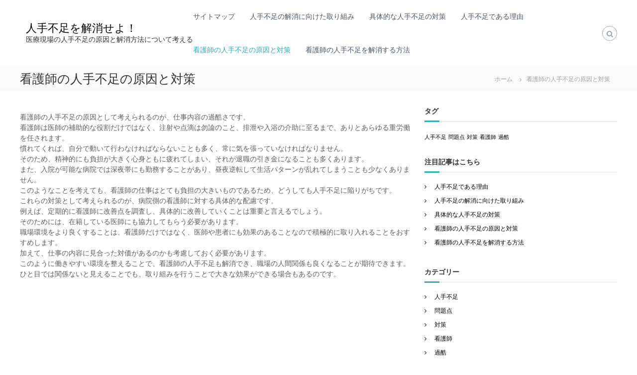

--- FILE ---
content_type: text/html; charset=UTF-8
request_url: http://www.newcountrystar.com/%E7%9C%8B%E8%AD%B7%E5%B8%AB%E3%81%AE%E4%BA%BA%E6%89%8B%E4%B8%8D%E8%B6%B3%E3%81%AE%E5%8E%9F%E5%9B%A0%E3%81%A8%E5%AF%BE%E7%AD%96/
body_size: 38549
content:
<!DOCTYPE html>
<html dir="ltr" lang="ja" prefix="og: https://ogp.me/ns#">
<head>
<meta charset="UTF-8">
<meta name="viewport" content="width=device-width, initial-scale=1">
<link rel="profile" href="https://gmpg.org/xfn/11">

<title>看護師の人手不足の原因と対策 | 人手不足を解消せよ！</title>

		<!-- All in One SEO 4.5.9.2 - aioseo.com -->
		<meta name="description" content="看護師の人手不足の原因で考えられるのが、仕事内容の過酷さです。人手不足を解消するには、考えられる問題点を改善していく必要があります。そのためには、看護師から改善点を聞き出すことが最適です。積極的に労働環境を整えましょう。" />
		<meta name="robots" content="max-image-preview:large" />
		<meta name="keywords" content="過酷,改善点" />
		<link rel="canonical" href="http://www.newcountrystar.com/%e7%9c%8b%e8%ad%b7%e5%b8%ab%e3%81%ae%e4%ba%ba%e6%89%8b%e4%b8%8d%e8%b6%b3%e3%81%ae%e5%8e%9f%e5%9b%a0%e3%81%a8%e5%af%be%e7%ad%96/" />
		<meta name="generator" content="All in One SEO (AIOSEO) 4.5.9.2" />
		<meta property="og:locale" content="ja_JP" />
		<meta property="og:site_name" content="人手不足を解消せよ！ | 医療現場の人手不足の原因と解消方法について考える" />
		<meta property="og:type" content="article" />
		<meta property="og:title" content="看護師の人手不足の原因と対策 | 人手不足を解消せよ！" />
		<meta property="og:description" content="看護師の人手不足の原因で考えられるのが、仕事内容の過酷さです。人手不足を解消するには、考えられる問題点を改善していく必要があります。そのためには、看護師から改善点を聞き出すことが最適です。積極的に労働環境を整えましょう。" />
		<meta property="og:url" content="http://www.newcountrystar.com/%e7%9c%8b%e8%ad%b7%e5%b8%ab%e3%81%ae%e4%ba%ba%e6%89%8b%e4%b8%8d%e8%b6%b3%e3%81%ae%e5%8e%9f%e5%9b%a0%e3%81%a8%e5%af%be%e7%ad%96/" />
		<meta property="article:published_time" content="2020-09-27T04:17:00+00:00" />
		<meta property="article:modified_time" content="2020-10-09T01:17:48+00:00" />
		<meta name="twitter:card" content="summary" />
		<meta name="twitter:title" content="看護師の人手不足の原因と対策 | 人手不足を解消せよ！" />
		<meta name="twitter:description" content="看護師の人手不足の原因で考えられるのが、仕事内容の過酷さです。人手不足を解消するには、考えられる問題点を改善していく必要があります。そのためには、看護師から改善点を聞き出すことが最適です。積極的に労働環境を整えましょう。" />
		<script type="application/ld+json" class="aioseo-schema">
			{"@context":"https:\/\/schema.org","@graph":[{"@type":"BreadcrumbList","@id":"http:\/\/www.newcountrystar.com\/%e7%9c%8b%e8%ad%b7%e5%b8%ab%e3%81%ae%e4%ba%ba%e6%89%8b%e4%b8%8d%e8%b6%b3%e3%81%ae%e5%8e%9f%e5%9b%a0%e3%81%a8%e5%af%be%e7%ad%96\/#breadcrumblist","itemListElement":[{"@type":"ListItem","@id":"http:\/\/www.newcountrystar.com\/#listItem","position":1,"name":"\u5bb6","item":"http:\/\/www.newcountrystar.com\/","nextItem":"http:\/\/www.newcountrystar.com\/%e7%9c%8b%e8%ad%b7%e5%b8%ab%e3%81%ae%e4%ba%ba%e6%89%8b%e4%b8%8d%e8%b6%b3%e3%81%ae%e5%8e%9f%e5%9b%a0%e3%81%a8%e5%af%be%e7%ad%96\/#listItem"},{"@type":"ListItem","@id":"http:\/\/www.newcountrystar.com\/%e7%9c%8b%e8%ad%b7%e5%b8%ab%e3%81%ae%e4%ba%ba%e6%89%8b%e4%b8%8d%e8%b6%b3%e3%81%ae%e5%8e%9f%e5%9b%a0%e3%81%a8%e5%af%be%e7%ad%96\/#listItem","position":2,"name":"\u770b\u8b77\u5e2b\u306e\u4eba\u624b\u4e0d\u8db3\u306e\u539f\u56e0\u3068\u5bfe\u7b56","previousItem":"http:\/\/www.newcountrystar.com\/#listItem"}]},{"@type":"Organization","@id":"http:\/\/www.newcountrystar.com\/#organization","name":"\u4eba\u624b\u4e0d\u8db3\u3092\u89e3\u6d88\u305b\u3088\uff01","url":"http:\/\/www.newcountrystar.com\/"},{"@type":"WebPage","@id":"http:\/\/www.newcountrystar.com\/%e7%9c%8b%e8%ad%b7%e5%b8%ab%e3%81%ae%e4%ba%ba%e6%89%8b%e4%b8%8d%e8%b6%b3%e3%81%ae%e5%8e%9f%e5%9b%a0%e3%81%a8%e5%af%be%e7%ad%96\/#webpage","url":"http:\/\/www.newcountrystar.com\/%e7%9c%8b%e8%ad%b7%e5%b8%ab%e3%81%ae%e4%ba%ba%e6%89%8b%e4%b8%8d%e8%b6%b3%e3%81%ae%e5%8e%9f%e5%9b%a0%e3%81%a8%e5%af%be%e7%ad%96\/","name":"\u770b\u8b77\u5e2b\u306e\u4eba\u624b\u4e0d\u8db3\u306e\u539f\u56e0\u3068\u5bfe\u7b56 | \u4eba\u624b\u4e0d\u8db3\u3092\u89e3\u6d88\u305b\u3088\uff01","description":"\u770b\u8b77\u5e2b\u306e\u4eba\u624b\u4e0d\u8db3\u306e\u539f\u56e0\u3067\u8003\u3048\u3089\u308c\u308b\u306e\u304c\u3001\u4ed5\u4e8b\u5185\u5bb9\u306e\u904e\u9177\u3055\u3067\u3059\u3002\u4eba\u624b\u4e0d\u8db3\u3092\u89e3\u6d88\u3059\u308b\u306b\u306f\u3001\u8003\u3048\u3089\u308c\u308b\u554f\u984c\u70b9\u3092\u6539\u5584\u3057\u3066\u3044\u304f\u5fc5\u8981\u304c\u3042\u308a\u307e\u3059\u3002\u305d\u306e\u305f\u3081\u306b\u306f\u3001\u770b\u8b77\u5e2b\u304b\u3089\u6539\u5584\u70b9\u3092\u805e\u304d\u51fa\u3059\u3053\u3068\u304c\u6700\u9069\u3067\u3059\u3002\u7a4d\u6975\u7684\u306b\u52b4\u50cd\u74b0\u5883\u3092\u6574\u3048\u307e\u3057\u3087\u3046\u3002","inLanguage":"ja","isPartOf":{"@id":"http:\/\/www.newcountrystar.com\/#website"},"breadcrumb":{"@id":"http:\/\/www.newcountrystar.com\/%e7%9c%8b%e8%ad%b7%e5%b8%ab%e3%81%ae%e4%ba%ba%e6%89%8b%e4%b8%8d%e8%b6%b3%e3%81%ae%e5%8e%9f%e5%9b%a0%e3%81%a8%e5%af%be%e7%ad%96\/#breadcrumblist"},"datePublished":"2020-09-27T13:17:00+09:00","dateModified":"2020-10-09T10:17:48+09:00"},{"@type":"WebSite","@id":"http:\/\/www.newcountrystar.com\/#website","url":"http:\/\/www.newcountrystar.com\/","name":"\u4eba\u624b\u4e0d\u8db3\u3092\u89e3\u6d88\u305b\u3088\uff01","description":"\u533b\u7642\u73fe\u5834\u306e\u4eba\u624b\u4e0d\u8db3\u306e\u539f\u56e0\u3068\u89e3\u6d88\u65b9\u6cd5\u306b\u3064\u3044\u3066\u8003\u3048\u308b","inLanguage":"ja","publisher":{"@id":"http:\/\/www.newcountrystar.com\/#organization"}}]}
		</script>
		<!-- All in One SEO -->

<link href='https://fonts.gstatic.com' crossorigin rel='preconnect' />
<link rel="alternate" type="application/rss+xml" title="人手不足を解消せよ！ &raquo; フィード" href="http://www.newcountrystar.com/feed/" />
<link rel="alternate" type="application/rss+xml" title="人手不足を解消せよ！ &raquo; コメントフィード" href="http://www.newcountrystar.com/comments/feed/" />
<link rel="alternate" title="oEmbed (JSON)" type="application/json+oembed" href="http://www.newcountrystar.com/wp-json/oembed/1.0/embed?url=http%3A%2F%2Fwww.newcountrystar.com%2F%25e7%259c%258b%25e8%25ad%25b7%25e5%25b8%25ab%25e3%2581%25ae%25e4%25ba%25ba%25e6%2589%258b%25e4%25b8%258d%25e8%25b6%25b3%25e3%2581%25ae%25e5%258e%259f%25e5%259b%25a0%25e3%2581%25a8%25e5%25af%25be%25e7%25ad%2596%2F" />
<link rel="alternate" title="oEmbed (XML)" type="text/xml+oembed" href="http://www.newcountrystar.com/wp-json/oembed/1.0/embed?url=http%3A%2F%2Fwww.newcountrystar.com%2F%25e7%259c%258b%25e8%25ad%25b7%25e5%25b8%25ab%25e3%2581%25ae%25e4%25ba%25ba%25e6%2589%258b%25e4%25b8%258d%25e8%25b6%25b3%25e3%2581%25ae%25e5%258e%259f%25e5%259b%25a0%25e3%2581%25a8%25e5%25af%25be%25e7%25ad%2596%2F&#038;format=xml" />
<style id='wp-img-auto-sizes-contain-inline-css' type='text/css'>
img:is([sizes=auto i],[sizes^="auto," i]){contain-intrinsic-size:3000px 1500px}
/*# sourceURL=wp-img-auto-sizes-contain-inline-css */
</style>
<style id='wp-emoji-styles-inline-css' type='text/css'>

	img.wp-smiley, img.emoji {
		display: inline !important;
		border: none !important;
		box-shadow: none !important;
		height: 1em !important;
		width: 1em !important;
		margin: 0 0.07em !important;
		vertical-align: -0.1em !important;
		background: none !important;
		padding: 0 !important;
	}
/*# sourceURL=wp-emoji-styles-inline-css */
</style>
<style id='wp-block-library-inline-css' type='text/css'>
:root{--wp-block-synced-color:#7a00df;--wp-block-synced-color--rgb:122,0,223;--wp-bound-block-color:var(--wp-block-synced-color);--wp-editor-canvas-background:#ddd;--wp-admin-theme-color:#007cba;--wp-admin-theme-color--rgb:0,124,186;--wp-admin-theme-color-darker-10:#006ba1;--wp-admin-theme-color-darker-10--rgb:0,107,160.5;--wp-admin-theme-color-darker-20:#005a87;--wp-admin-theme-color-darker-20--rgb:0,90,135;--wp-admin-border-width-focus:2px}@media (min-resolution:192dpi){:root{--wp-admin-border-width-focus:1.5px}}.wp-element-button{cursor:pointer}:root .has-very-light-gray-background-color{background-color:#eee}:root .has-very-dark-gray-background-color{background-color:#313131}:root .has-very-light-gray-color{color:#eee}:root .has-very-dark-gray-color{color:#313131}:root .has-vivid-green-cyan-to-vivid-cyan-blue-gradient-background{background:linear-gradient(135deg,#00d084,#0693e3)}:root .has-purple-crush-gradient-background{background:linear-gradient(135deg,#34e2e4,#4721fb 50%,#ab1dfe)}:root .has-hazy-dawn-gradient-background{background:linear-gradient(135deg,#faaca8,#dad0ec)}:root .has-subdued-olive-gradient-background{background:linear-gradient(135deg,#fafae1,#67a671)}:root .has-atomic-cream-gradient-background{background:linear-gradient(135deg,#fdd79a,#004a59)}:root .has-nightshade-gradient-background{background:linear-gradient(135deg,#330968,#31cdcf)}:root .has-midnight-gradient-background{background:linear-gradient(135deg,#020381,#2874fc)}:root{--wp--preset--font-size--normal:16px;--wp--preset--font-size--huge:42px}.has-regular-font-size{font-size:1em}.has-larger-font-size{font-size:2.625em}.has-normal-font-size{font-size:var(--wp--preset--font-size--normal)}.has-huge-font-size{font-size:var(--wp--preset--font-size--huge)}.has-text-align-center{text-align:center}.has-text-align-left{text-align:left}.has-text-align-right{text-align:right}.has-fit-text{white-space:nowrap!important}#end-resizable-editor-section{display:none}.aligncenter{clear:both}.items-justified-left{justify-content:flex-start}.items-justified-center{justify-content:center}.items-justified-right{justify-content:flex-end}.items-justified-space-between{justify-content:space-between}.screen-reader-text{border:0;clip-path:inset(50%);height:1px;margin:-1px;overflow:hidden;padding:0;position:absolute;width:1px;word-wrap:normal!important}.screen-reader-text:focus{background-color:#ddd;clip-path:none;color:#444;display:block;font-size:1em;height:auto;left:5px;line-height:normal;padding:15px 23px 14px;text-decoration:none;top:5px;width:auto;z-index:100000}html :where(.has-border-color){border-style:solid}html :where([style*=border-top-color]){border-top-style:solid}html :where([style*=border-right-color]){border-right-style:solid}html :where([style*=border-bottom-color]){border-bottom-style:solid}html :where([style*=border-left-color]){border-left-style:solid}html :where([style*=border-width]){border-style:solid}html :where([style*=border-top-width]){border-top-style:solid}html :where([style*=border-right-width]){border-right-style:solid}html :where([style*=border-bottom-width]){border-bottom-style:solid}html :where([style*=border-left-width]){border-left-style:solid}html :where(img[class*=wp-image-]){height:auto;max-width:100%}:where(figure){margin:0 0 1em}html :where(.is-position-sticky){--wp-admin--admin-bar--position-offset:var(--wp-admin--admin-bar--height,0px)}@media screen and (max-width:600px){html :where(.is-position-sticky){--wp-admin--admin-bar--position-offset:0px}}

/*# sourceURL=wp-block-library-inline-css */
</style><style id='global-styles-inline-css' type='text/css'>
:root{--wp--preset--aspect-ratio--square: 1;--wp--preset--aspect-ratio--4-3: 4/3;--wp--preset--aspect-ratio--3-4: 3/4;--wp--preset--aspect-ratio--3-2: 3/2;--wp--preset--aspect-ratio--2-3: 2/3;--wp--preset--aspect-ratio--16-9: 16/9;--wp--preset--aspect-ratio--9-16: 9/16;--wp--preset--color--black: #000000;--wp--preset--color--cyan-bluish-gray: #abb8c3;--wp--preset--color--white: #ffffff;--wp--preset--color--pale-pink: #f78da7;--wp--preset--color--vivid-red: #cf2e2e;--wp--preset--color--luminous-vivid-orange: #ff6900;--wp--preset--color--luminous-vivid-amber: #fcb900;--wp--preset--color--light-green-cyan: #7bdcb5;--wp--preset--color--vivid-green-cyan: #00d084;--wp--preset--color--pale-cyan-blue: #8ed1fc;--wp--preset--color--vivid-cyan-blue: #0693e3;--wp--preset--color--vivid-purple: #9b51e0;--wp--preset--gradient--vivid-cyan-blue-to-vivid-purple: linear-gradient(135deg,rgb(6,147,227) 0%,rgb(155,81,224) 100%);--wp--preset--gradient--light-green-cyan-to-vivid-green-cyan: linear-gradient(135deg,rgb(122,220,180) 0%,rgb(0,208,130) 100%);--wp--preset--gradient--luminous-vivid-amber-to-luminous-vivid-orange: linear-gradient(135deg,rgb(252,185,0) 0%,rgb(255,105,0) 100%);--wp--preset--gradient--luminous-vivid-orange-to-vivid-red: linear-gradient(135deg,rgb(255,105,0) 0%,rgb(207,46,46) 100%);--wp--preset--gradient--very-light-gray-to-cyan-bluish-gray: linear-gradient(135deg,rgb(238,238,238) 0%,rgb(169,184,195) 100%);--wp--preset--gradient--cool-to-warm-spectrum: linear-gradient(135deg,rgb(74,234,220) 0%,rgb(151,120,209) 20%,rgb(207,42,186) 40%,rgb(238,44,130) 60%,rgb(251,105,98) 80%,rgb(254,248,76) 100%);--wp--preset--gradient--blush-light-purple: linear-gradient(135deg,rgb(255,206,236) 0%,rgb(152,150,240) 100%);--wp--preset--gradient--blush-bordeaux: linear-gradient(135deg,rgb(254,205,165) 0%,rgb(254,45,45) 50%,rgb(107,0,62) 100%);--wp--preset--gradient--luminous-dusk: linear-gradient(135deg,rgb(255,203,112) 0%,rgb(199,81,192) 50%,rgb(65,88,208) 100%);--wp--preset--gradient--pale-ocean: linear-gradient(135deg,rgb(255,245,203) 0%,rgb(182,227,212) 50%,rgb(51,167,181) 100%);--wp--preset--gradient--electric-grass: linear-gradient(135deg,rgb(202,248,128) 0%,rgb(113,206,126) 100%);--wp--preset--gradient--midnight: linear-gradient(135deg,rgb(2,3,129) 0%,rgb(40,116,252) 100%);--wp--preset--font-size--small: 13px;--wp--preset--font-size--medium: 20px;--wp--preset--font-size--large: 36px;--wp--preset--font-size--x-large: 42px;--wp--preset--spacing--20: 0.44rem;--wp--preset--spacing--30: 0.67rem;--wp--preset--spacing--40: 1rem;--wp--preset--spacing--50: 1.5rem;--wp--preset--spacing--60: 2.25rem;--wp--preset--spacing--70: 3.38rem;--wp--preset--spacing--80: 5.06rem;--wp--preset--shadow--natural: 6px 6px 9px rgba(0, 0, 0, 0.2);--wp--preset--shadow--deep: 12px 12px 50px rgba(0, 0, 0, 0.4);--wp--preset--shadow--sharp: 6px 6px 0px rgba(0, 0, 0, 0.2);--wp--preset--shadow--outlined: 6px 6px 0px -3px rgb(255, 255, 255), 6px 6px rgb(0, 0, 0);--wp--preset--shadow--crisp: 6px 6px 0px rgb(0, 0, 0);}:where(.is-layout-flex){gap: 0.5em;}:where(.is-layout-grid){gap: 0.5em;}body .is-layout-flex{display: flex;}.is-layout-flex{flex-wrap: wrap;align-items: center;}.is-layout-flex > :is(*, div){margin: 0;}body .is-layout-grid{display: grid;}.is-layout-grid > :is(*, div){margin: 0;}:where(.wp-block-columns.is-layout-flex){gap: 2em;}:where(.wp-block-columns.is-layout-grid){gap: 2em;}:where(.wp-block-post-template.is-layout-flex){gap: 1.25em;}:where(.wp-block-post-template.is-layout-grid){gap: 1.25em;}.has-black-color{color: var(--wp--preset--color--black) !important;}.has-cyan-bluish-gray-color{color: var(--wp--preset--color--cyan-bluish-gray) !important;}.has-white-color{color: var(--wp--preset--color--white) !important;}.has-pale-pink-color{color: var(--wp--preset--color--pale-pink) !important;}.has-vivid-red-color{color: var(--wp--preset--color--vivid-red) !important;}.has-luminous-vivid-orange-color{color: var(--wp--preset--color--luminous-vivid-orange) !important;}.has-luminous-vivid-amber-color{color: var(--wp--preset--color--luminous-vivid-amber) !important;}.has-light-green-cyan-color{color: var(--wp--preset--color--light-green-cyan) !important;}.has-vivid-green-cyan-color{color: var(--wp--preset--color--vivid-green-cyan) !important;}.has-pale-cyan-blue-color{color: var(--wp--preset--color--pale-cyan-blue) !important;}.has-vivid-cyan-blue-color{color: var(--wp--preset--color--vivid-cyan-blue) !important;}.has-vivid-purple-color{color: var(--wp--preset--color--vivid-purple) !important;}.has-black-background-color{background-color: var(--wp--preset--color--black) !important;}.has-cyan-bluish-gray-background-color{background-color: var(--wp--preset--color--cyan-bluish-gray) !important;}.has-white-background-color{background-color: var(--wp--preset--color--white) !important;}.has-pale-pink-background-color{background-color: var(--wp--preset--color--pale-pink) !important;}.has-vivid-red-background-color{background-color: var(--wp--preset--color--vivid-red) !important;}.has-luminous-vivid-orange-background-color{background-color: var(--wp--preset--color--luminous-vivid-orange) !important;}.has-luminous-vivid-amber-background-color{background-color: var(--wp--preset--color--luminous-vivid-amber) !important;}.has-light-green-cyan-background-color{background-color: var(--wp--preset--color--light-green-cyan) !important;}.has-vivid-green-cyan-background-color{background-color: var(--wp--preset--color--vivid-green-cyan) !important;}.has-pale-cyan-blue-background-color{background-color: var(--wp--preset--color--pale-cyan-blue) !important;}.has-vivid-cyan-blue-background-color{background-color: var(--wp--preset--color--vivid-cyan-blue) !important;}.has-vivid-purple-background-color{background-color: var(--wp--preset--color--vivid-purple) !important;}.has-black-border-color{border-color: var(--wp--preset--color--black) !important;}.has-cyan-bluish-gray-border-color{border-color: var(--wp--preset--color--cyan-bluish-gray) !important;}.has-white-border-color{border-color: var(--wp--preset--color--white) !important;}.has-pale-pink-border-color{border-color: var(--wp--preset--color--pale-pink) !important;}.has-vivid-red-border-color{border-color: var(--wp--preset--color--vivid-red) !important;}.has-luminous-vivid-orange-border-color{border-color: var(--wp--preset--color--luminous-vivid-orange) !important;}.has-luminous-vivid-amber-border-color{border-color: var(--wp--preset--color--luminous-vivid-amber) !important;}.has-light-green-cyan-border-color{border-color: var(--wp--preset--color--light-green-cyan) !important;}.has-vivid-green-cyan-border-color{border-color: var(--wp--preset--color--vivid-green-cyan) !important;}.has-pale-cyan-blue-border-color{border-color: var(--wp--preset--color--pale-cyan-blue) !important;}.has-vivid-cyan-blue-border-color{border-color: var(--wp--preset--color--vivid-cyan-blue) !important;}.has-vivid-purple-border-color{border-color: var(--wp--preset--color--vivid-purple) !important;}.has-vivid-cyan-blue-to-vivid-purple-gradient-background{background: var(--wp--preset--gradient--vivid-cyan-blue-to-vivid-purple) !important;}.has-light-green-cyan-to-vivid-green-cyan-gradient-background{background: var(--wp--preset--gradient--light-green-cyan-to-vivid-green-cyan) !important;}.has-luminous-vivid-amber-to-luminous-vivid-orange-gradient-background{background: var(--wp--preset--gradient--luminous-vivid-amber-to-luminous-vivid-orange) !important;}.has-luminous-vivid-orange-to-vivid-red-gradient-background{background: var(--wp--preset--gradient--luminous-vivid-orange-to-vivid-red) !important;}.has-very-light-gray-to-cyan-bluish-gray-gradient-background{background: var(--wp--preset--gradient--very-light-gray-to-cyan-bluish-gray) !important;}.has-cool-to-warm-spectrum-gradient-background{background: var(--wp--preset--gradient--cool-to-warm-spectrum) !important;}.has-blush-light-purple-gradient-background{background: var(--wp--preset--gradient--blush-light-purple) !important;}.has-blush-bordeaux-gradient-background{background: var(--wp--preset--gradient--blush-bordeaux) !important;}.has-luminous-dusk-gradient-background{background: var(--wp--preset--gradient--luminous-dusk) !important;}.has-pale-ocean-gradient-background{background: var(--wp--preset--gradient--pale-ocean) !important;}.has-electric-grass-gradient-background{background: var(--wp--preset--gradient--electric-grass) !important;}.has-midnight-gradient-background{background: var(--wp--preset--gradient--midnight) !important;}.has-small-font-size{font-size: var(--wp--preset--font-size--small) !important;}.has-medium-font-size{font-size: var(--wp--preset--font-size--medium) !important;}.has-large-font-size{font-size: var(--wp--preset--font-size--large) !important;}.has-x-large-font-size{font-size: var(--wp--preset--font-size--x-large) !important;}
/*# sourceURL=global-styles-inline-css */
</style>

<style id='classic-theme-styles-inline-css' type='text/css'>
/*! This file is auto-generated */
.wp-block-button__link{color:#fff;background-color:#32373c;border-radius:9999px;box-shadow:none;text-decoration:none;padding:calc(.667em + 2px) calc(1.333em + 2px);font-size:1.125em}.wp-block-file__button{background:#32373c;color:#fff;text-decoration:none}
/*# sourceURL=/wp-includes/css/classic-themes.min.css */
</style>
<link rel='stylesheet' id='font-awesome-css' href='http://www.newcountrystar.com/wp-content/themes/flash/css/font-awesome.min.css?ver=6.9' type='text/css' media='' />
<link rel='stylesheet' id='flash-style-css' href='http://www.newcountrystar.com/wp-content/themes/flash/style.css?ver=6.9' type='text/css' media='all' />
<link rel='stylesheet' id='responsive-css' href='http://www.newcountrystar.com/wp-content/themes/flash/css/responsive.min.css?ver=6.9' type='text/css' media='' />
<script type="text/javascript" src="http://www.newcountrystar.com/wp-includes/js/jquery/jquery.min.js?ver=3.7.1" id="jquery-core-js"></script>
<script type="text/javascript" src="http://www.newcountrystar.com/wp-includes/js/jquery/jquery-migrate.min.js?ver=3.4.1" id="jquery-migrate-js"></script>
<link rel="https://api.w.org/" href="http://www.newcountrystar.com/wp-json/" /><link rel="alternate" title="JSON" type="application/json" href="http://www.newcountrystar.com/wp-json/wp/v2/pages/5" /><link rel="EditURI" type="application/rsd+xml" title="RSD" href="http://www.newcountrystar.com/xmlrpc.php?rsd" />
<meta name="generator" content="WordPress 6.9" />
<link rel='shortlink' href='http://www.newcountrystar.com/?p=5' />
<style id="kirki-inline-styles">body{font-family:Montserrat;font-weight:400;}/* cyrillic-ext */
@font-face {
  font-family: 'Montserrat';
  font-style: normal;
  font-weight: 400;
  font-display: swap;
  src: url(http://www.newcountrystar.com/wp-content/fonts/montserrat/font) format('woff');
  unicode-range: U+0460-052F, U+1C80-1C8A, U+20B4, U+2DE0-2DFF, U+A640-A69F, U+FE2E-FE2F;
}
/* cyrillic */
@font-face {
  font-family: 'Montserrat';
  font-style: normal;
  font-weight: 400;
  font-display: swap;
  src: url(http://www.newcountrystar.com/wp-content/fonts/montserrat/font) format('woff');
  unicode-range: U+0301, U+0400-045F, U+0490-0491, U+04B0-04B1, U+2116;
}
/* vietnamese */
@font-face {
  font-family: 'Montserrat';
  font-style: normal;
  font-weight: 400;
  font-display: swap;
  src: url(http://www.newcountrystar.com/wp-content/fonts/montserrat/font) format('woff');
  unicode-range: U+0102-0103, U+0110-0111, U+0128-0129, U+0168-0169, U+01A0-01A1, U+01AF-01B0, U+0300-0301, U+0303-0304, U+0308-0309, U+0323, U+0329, U+1EA0-1EF9, U+20AB;
}
/* latin-ext */
@font-face {
  font-family: 'Montserrat';
  font-style: normal;
  font-weight: 400;
  font-display: swap;
  src: url(http://www.newcountrystar.com/wp-content/fonts/montserrat/font) format('woff');
  unicode-range: U+0100-02BA, U+02BD-02C5, U+02C7-02CC, U+02CE-02D7, U+02DD-02FF, U+0304, U+0308, U+0329, U+1D00-1DBF, U+1E00-1E9F, U+1EF2-1EFF, U+2020, U+20A0-20AB, U+20AD-20C0, U+2113, U+2C60-2C7F, U+A720-A7FF;
}
/* latin */
@font-face {
  font-family: 'Montserrat';
  font-style: normal;
  font-weight: 400;
  font-display: swap;
  src: url(http://www.newcountrystar.com/wp-content/fonts/montserrat/font) format('woff');
  unicode-range: U+0000-00FF, U+0131, U+0152-0153, U+02BB-02BC, U+02C6, U+02DA, U+02DC, U+0304, U+0308, U+0329, U+2000-206F, U+20AC, U+2122, U+2191, U+2193, U+2212, U+2215, U+FEFF, U+FFFD;
}</style></head>

<body class="wp-singular page-template-default page page-id-5 wp-embed-responsive wp-theme-flash non-transparent left-logo-right-menu right-sidebar">


<div id="preloader-background">
	<div id="spinners">
		<div id="preloader">
			<span></span>
			<span></span>
			<span></span>
			<span></span>
			<span></span>
		</div>
	</div>
</div>


<div id="page" class="site">
	<a class="skip-link screen-reader-text" href="#content">コンテンツへスキップ</a>

	
	<header id="masthead" class="site-header" role="banner">
				<div class="header-top">
			<div class="tg-container">
				<div class="tg-column-wrapper clearfix">
					<div class="left-content">
											</div>
					<div class="right-content">
											</div>
				</div>
			</div>
		</div>
		
		<div class="header-bottom">
			<div class="tg-container">

				<div class="logo">
					
					<div class="logo-text site-branding">
													<p class="site-title"><a href="http://www.newcountrystar.com/" rel="home">人手不足を解消せよ！</a></p>
													<p class="site-description">医療現場の人手不足の原因と解消方法について考える</p>
											</div>
				</div>
				<div class="site-navigation-wrapper">
					<nav id="site-navigation" class="main-navigation" role="navigation">
						<div class="menu-toggle">
							<i class="fa fa-bars"></i>
						</div>
						<div id="primary-menu" class="menu"><ul>
<li class="page_item page-item-1"><a href="http://www.newcountrystar.com/sitemap/">サイトマップ</a></li>
<li class="page_item page-item-2"><a href="http://www.newcountrystar.com/">人手不足の解消に向けた取り組み</a></li>
<li class="page_item page-item-3"><a href="http://www.newcountrystar.com/%e5%85%b7%e4%bd%93%e7%9a%84%e3%81%aa%e4%ba%ba%e6%89%8b%e4%b8%8d%e8%b6%b3%e3%81%ae%e5%af%be%e7%ad%96/">具体的な人手不足の対策</a></li>
<li class="page_item page-item-4"><a href="http://www.newcountrystar.com/%e4%ba%ba%e6%89%8b%e4%b8%8d%e8%b6%b3%e3%81%a7%e3%81%82%e3%82%8b%e7%90%86%e7%94%b1/">人手不足である理由</a></li>
<li class="page_item page-item-5 current_page_item"><a href="http://www.newcountrystar.com/%e7%9c%8b%e8%ad%b7%e5%b8%ab%e3%81%ae%e4%ba%ba%e6%89%8b%e4%b8%8d%e8%b6%b3%e3%81%ae%e5%8e%9f%e5%9b%a0%e3%81%a8%e5%af%be%e7%ad%96/" aria-current="page">看護師の人手不足の原因と対策</a></li>
<li class="page_item page-item-6"><a href="http://www.newcountrystar.com/%e7%9c%8b%e8%ad%b7%e5%b8%ab%e3%81%ae%e4%ba%ba%e6%89%8b%e4%b8%8d%e8%b6%b3%e3%82%92%e8%a7%a3%e6%b6%88%e3%81%99%e3%82%8b%e6%96%b9%e6%b3%95/">看護師の人手不足を解消する方法</a></li>
</ul></div>
					</nav><!-- #site-navigation -->

					
									</div>

				<div class="header-action-container">
					
										<div class="search-wrap">
						<div class="search-icon">
							<i class="fa fa-search"></i>
						</div>
						<div class="search-box">
							
<form role="search" method="get" class="searchform" action="http://www.newcountrystar.com/">
	<label>
		<span class="screen-reader-text">検索対象:</span>
		<input type="search" class="search-field" placeholder="検索 &hellip;" value="" name="s" />
	</label>
	<button type="submit" class="search-submit btn search-btn"><span class="screen-reader-text">検索</span><i class="fa fa-search"></i></button>
</form>
						</div>
					</div>
									</div>
			</div>
		</div>
	</header><!-- #masthead -->

	
	
		<nav id="flash-breadcrumbs" class="breadcrumb-trail breadcrumbs">
		<div class="tg-container">
			<h1 class="trail-title">看護師の人手不足の原因と対策</h1>			<ul class="trail-items"><li class="trail-item trail-begin"><a class="trail-home" href="http://www.newcountrystar.com" title="ホーム"><span>ホーム</span></a></li><li class="trail-item"><span>看護師の人手不足の原因と対策</span></li></ul>		</div>
	</nav>
	
	
	<div id="content" class="site-content">
		<div class="tg-container">

	
	<div id="primary" class="content-area">
		<main id="main" class="site-main" role="main">

			
<article id="post-5" class="post-5 page type-page status-publish hentry category-harsh tag-harsh">

	
	<div class="entry-content">
		<p>看護師の人手不足の原因として考えられるのが、仕事内容の過酷さです。<br />
看護師は医師の補助的な役割だけではなく、注射や点滴は勿論のこと、排泄や入浴の介助に至るまで、ありとあらゆる重労働を任されます。<br />
慣れてくれば、自分で動いて行わなければならないことも多く、常に気を張っていなければなりません。<br />
そのため、精神的にも負担が大きく心身ともに疲れてしまい、それが退職の引き金になることも多くあります。<br />
また、入院が可能な病院では深夜帯にも勤務することがあり、昼夜逆転して生活パターンが乱れてしまうことも少なくありません。<br />
このようなことを考えても、看護師の仕事はとても負担の大きいものであるため、どうしても人手不足に陥りがちです。<br />
これらの対策として考えられるのが、病院側の看護師に対する具体的な配慮です。<br />
例えば、定期的に看護師に改善点を調査し、具体的に改善していくことは重要と言えるでしょう。<br />
そのためには、在籍している医師にも協力してもらう必要があります。<br />
職場環境をより良くすることは、看護師だけではなく、医師や患者にも効果のあることなので積極的に取り入れることをおすすめします。<br />
加えて、仕事の内容に見合った対価があるのかも考慮しておく必要があります。<br />
このように働きやすい環境を整えることで、看護師の人手不足も解消でき、職場の人間関係も良くなることが期待できます。<br />
ひと目では関係ないと見えることでも、取り組みを行うことで大きな効果ができる場合もあるのです。</p>
	</div><!-- .entry-content -->

	
	
</article><!-- #post-## -->

		</main><!-- #main -->
	</div><!-- #primary -->

	
<aside id="secondary" class="widget-area" role="complementary">

	
	<section id="tag_cloud-3" class="widget widget_tag_cloud"><h3 class="widget-title">タグ</h3><div class="tagcloud"><a href="http://www.newcountrystar.com/tag/labor-shortage/" class="tag-cloud-link tag-link-9 tag-link-position-1" style="font-size: 8pt;" aria-label="人手不足 (1個の項目)">人手不足</a>
<a href="http://www.newcountrystar.com/tag/problem/" class="tag-cloud-link tag-link-11 tag-link-position-2" style="font-size: 8pt;" aria-label="問題点 (1個の項目)">問題点</a>
<a href="http://www.newcountrystar.com/tag/countermeasures/" class="tag-cloud-link tag-link-3 tag-link-position-3" style="font-size: 8pt;" aria-label="対策 (1個の項目)">対策</a>
<a href="http://www.newcountrystar.com/tag/nurse/" class="tag-cloud-link tag-link-5 tag-link-position-4" style="font-size: 8pt;" aria-label="看護師 (1個の項目)">看護師</a>
<a href="http://www.newcountrystar.com/tag/harsh/" class="tag-cloud-link tag-link-7 tag-link-position-5" style="font-size: 8pt;" aria-label="過酷 (1個の項目)">過酷</a></div>
</section><section id="pages-2" class="widget widget_pages"><h3 class="widget-title">注目記事はこちら</h3>
			<ul>
				<li class="page_item page-item-4"><a href="http://www.newcountrystar.com/%e4%ba%ba%e6%89%8b%e4%b8%8d%e8%b6%b3%e3%81%a7%e3%81%82%e3%82%8b%e7%90%86%e7%94%b1/">人手不足である理由</a></li>
<li class="page_item page-item-2"><a href="http://www.newcountrystar.com/">人手不足の解消に向けた取り組み</a></li>
<li class="page_item page-item-3"><a href="http://www.newcountrystar.com/%e5%85%b7%e4%bd%93%e7%9a%84%e3%81%aa%e4%ba%ba%e6%89%8b%e4%b8%8d%e8%b6%b3%e3%81%ae%e5%af%be%e7%ad%96/">具体的な人手不足の対策</a></li>
<li class="page_item page-item-5 current_page_item"><a href="http://www.newcountrystar.com/%e7%9c%8b%e8%ad%b7%e5%b8%ab%e3%81%ae%e4%ba%ba%e6%89%8b%e4%b8%8d%e8%b6%b3%e3%81%ae%e5%8e%9f%e5%9b%a0%e3%81%a8%e5%af%be%e7%ad%96/" aria-current="page">看護師の人手不足の原因と対策</a></li>
<li class="page_item page-item-6"><a href="http://www.newcountrystar.com/%e7%9c%8b%e8%ad%b7%e5%b8%ab%e3%81%ae%e4%ba%ba%e6%89%8b%e4%b8%8d%e8%b6%b3%e3%82%92%e8%a7%a3%e6%b6%88%e3%81%99%e3%82%8b%e6%96%b9%e6%b3%95/">看護師の人手不足を解消する方法</a></li>
			</ul>

			</section><section id="categories-2" class="widget widget_categories"><h3 class="widget-title">カテゴリー</h3>
			<ul>
					<li class="cat-item cat-item-8"><a href="http://www.newcountrystar.com/category/labor-shortage/">人手不足</a>
</li>
	<li class="cat-item cat-item-10"><a href="http://www.newcountrystar.com/category/problem/">問題点</a>
</li>
	<li class="cat-item cat-item-2"><a href="http://www.newcountrystar.com/category/countermeasures/">対策</a>
</li>
	<li class="cat-item cat-item-4"><a href="http://www.newcountrystar.com/category/nurse/">看護師</a>
</li>
	<li class="cat-item cat-item-6"><a href="http://www.newcountrystar.com/category/harsh/">過酷</a>
</li>
			</ul>

			</section>
	
</aside><!-- #secondary -->

		</div><!-- .tg-container -->
	</div><!-- #content -->

	
	
	<footer id="colophon" class="footer-layout site-footer" role="contentinfo">
		
		<div id="bottom-footer">
			<div class="tg-container">

							<div class="copyright">
	<span class="copyright-text">
		Copyright &copy;  2026		<a href="http://www.newcountrystar.com/">人手不足を解消せよ！</a>
		Theme: Flash by <a href="https://themegrill.com/themes/flash" rel="author">ThemeGrill</a>.		Proudly powered by <a href="https://ja.wordpress.org/">WordPress</a>	</span>
		</div><!-- .copyright -->
		
					
			</div>
		</div>
	</footer><!-- #colophon -->

	
		<a href="#masthead" id="scroll-up"><i class="fa fa-chevron-up"></i></a>
	</div><!-- #page -->


<script type="speculationrules">
{"prefetch":[{"source":"document","where":{"and":[{"href_matches":"/*"},{"not":{"href_matches":["/wp-*.php","/wp-admin/*","/wp-content/uploads/*","/wp-content/*","/wp-content/plugins/*","/wp-content/themes/flash/*","/*\\?(.+)"]}},{"not":{"selector_matches":"a[rel~=\"nofollow\"]"}},{"not":{"selector_matches":".no-prefetch, .no-prefetch a"}}]},"eagerness":"conservative"}]}
</script>
<script type="text/javascript" src="http://www.newcountrystar.com/wp-content/themes/flash/js/jquery.nav.min.js?ver=6.9" id="nav-js"></script>
<script type="text/javascript" src="http://www.newcountrystar.com/wp-content/themes/flash/js/flash.min.js?ver=6.9" id="flash-custom-js"></script>
<script type="text/javascript" src="http://www.newcountrystar.com/wp-content/themes/flash/js/navigation.min.js?ver=6.9" id="flash-navigation-js"></script>
<script type="text/javascript" src="http://www.newcountrystar.com/wp-content/themes/flash/js/skip-link-focus-fix.js?ver=20151215" id="flash-skip-link-focus-fix-js"></script>
<script id="wp-emoji-settings" type="application/json">
{"baseUrl":"https://s.w.org/images/core/emoji/17.0.2/72x72/","ext":".png","svgUrl":"https://s.w.org/images/core/emoji/17.0.2/svg/","svgExt":".svg","source":{"concatemoji":"http://www.newcountrystar.com/wp-includes/js/wp-emoji-release.min.js?ver=6.9"}}
</script>
<script type="module">
/* <![CDATA[ */
/*! This file is auto-generated */
const a=JSON.parse(document.getElementById("wp-emoji-settings").textContent),o=(window._wpemojiSettings=a,"wpEmojiSettingsSupports"),s=["flag","emoji"];function i(e){try{var t={supportTests:e,timestamp:(new Date).valueOf()};sessionStorage.setItem(o,JSON.stringify(t))}catch(e){}}function c(e,t,n){e.clearRect(0,0,e.canvas.width,e.canvas.height),e.fillText(t,0,0);t=new Uint32Array(e.getImageData(0,0,e.canvas.width,e.canvas.height).data);e.clearRect(0,0,e.canvas.width,e.canvas.height),e.fillText(n,0,0);const a=new Uint32Array(e.getImageData(0,0,e.canvas.width,e.canvas.height).data);return t.every((e,t)=>e===a[t])}function p(e,t){e.clearRect(0,0,e.canvas.width,e.canvas.height),e.fillText(t,0,0);var n=e.getImageData(16,16,1,1);for(let e=0;e<n.data.length;e++)if(0!==n.data[e])return!1;return!0}function u(e,t,n,a){switch(t){case"flag":return n(e,"\ud83c\udff3\ufe0f\u200d\u26a7\ufe0f","\ud83c\udff3\ufe0f\u200b\u26a7\ufe0f")?!1:!n(e,"\ud83c\udde8\ud83c\uddf6","\ud83c\udde8\u200b\ud83c\uddf6")&&!n(e,"\ud83c\udff4\udb40\udc67\udb40\udc62\udb40\udc65\udb40\udc6e\udb40\udc67\udb40\udc7f","\ud83c\udff4\u200b\udb40\udc67\u200b\udb40\udc62\u200b\udb40\udc65\u200b\udb40\udc6e\u200b\udb40\udc67\u200b\udb40\udc7f");case"emoji":return!a(e,"\ud83e\u1fac8")}return!1}function f(e,t,n,a){let r;const o=(r="undefined"!=typeof WorkerGlobalScope&&self instanceof WorkerGlobalScope?new OffscreenCanvas(300,150):document.createElement("canvas")).getContext("2d",{willReadFrequently:!0}),s=(o.textBaseline="top",o.font="600 32px Arial",{});return e.forEach(e=>{s[e]=t(o,e,n,a)}),s}function r(e){var t=document.createElement("script");t.src=e,t.defer=!0,document.head.appendChild(t)}a.supports={everything:!0,everythingExceptFlag:!0},new Promise(t=>{let n=function(){try{var e=JSON.parse(sessionStorage.getItem(o));if("object"==typeof e&&"number"==typeof e.timestamp&&(new Date).valueOf()<e.timestamp+604800&&"object"==typeof e.supportTests)return e.supportTests}catch(e){}return null}();if(!n){if("undefined"!=typeof Worker&&"undefined"!=typeof OffscreenCanvas&&"undefined"!=typeof URL&&URL.createObjectURL&&"undefined"!=typeof Blob)try{var e="postMessage("+f.toString()+"("+[JSON.stringify(s),u.toString(),c.toString(),p.toString()].join(",")+"));",a=new Blob([e],{type:"text/javascript"});const r=new Worker(URL.createObjectURL(a),{name:"wpTestEmojiSupports"});return void(r.onmessage=e=>{i(n=e.data),r.terminate(),t(n)})}catch(e){}i(n=f(s,u,c,p))}t(n)}).then(e=>{for(const n in e)a.supports[n]=e[n],a.supports.everything=a.supports.everything&&a.supports[n],"flag"!==n&&(a.supports.everythingExceptFlag=a.supports.everythingExceptFlag&&a.supports[n]);var t;a.supports.everythingExceptFlag=a.supports.everythingExceptFlag&&!a.supports.flag,a.supports.everything||((t=a.source||{}).concatemoji?r(t.concatemoji):t.wpemoji&&t.twemoji&&(r(t.twemoji),r(t.wpemoji)))});
//# sourceURL=http://www.newcountrystar.com/wp-includes/js/wp-emoji-loader.min.js
/* ]]> */
</script>

</body>
</html>
